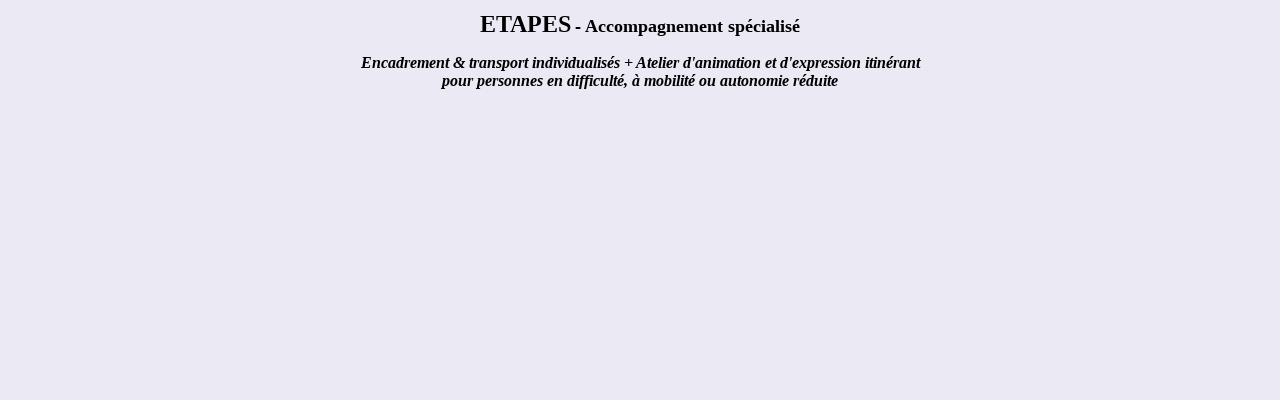

--- FILE ---
content_type: text/html
request_url: http://etapes.ch/06_etapes_bar-sup.html
body_size: 340
content:
<html>

<head>
<title>06_etapes_bar-sup</title>
</head>

<body bgcolor="#ebe9f3">

<table border=0 width=100% height=140 bgcolor="#ebe9f3">
<tr>
<td bgcolor="#ebe9f3" valign="top">
<p align=center><b><font size=+2>ETAPES</font>
 <font size=+1>- Accompagnement sp�cialis�</font>
</b>
</p>
<p align=center>
<b><i><font size=+0>Encadrement & transport individualis�s + Atelier d'animation et d'expression itin�rant
<br>pour personnes en difficult�, � mobilit� ou autonomie r�duite</font></i></b>
</p>
</td>
</tr>
</table>

</body>
</html>